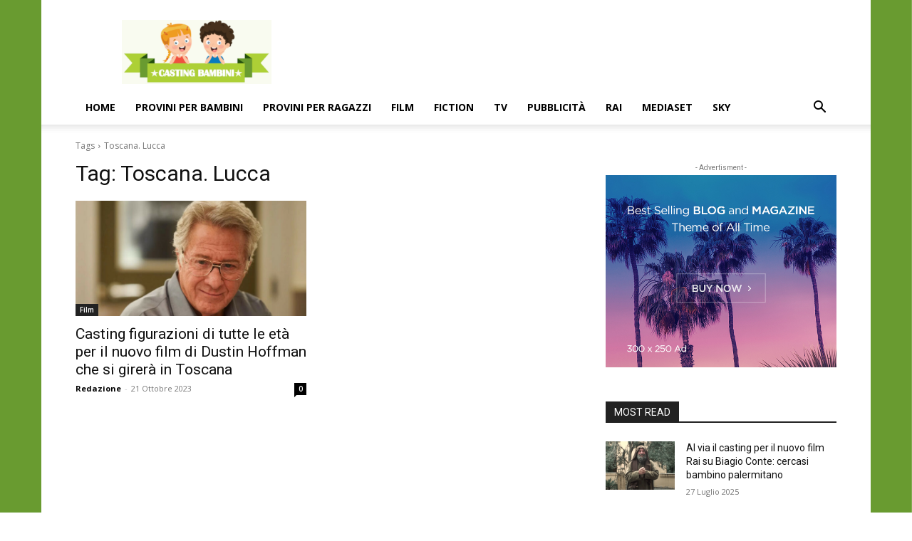

--- FILE ---
content_type: text/html; charset=utf-8
request_url: https://www.google.com/recaptcha/api2/aframe
body_size: 267
content:
<!DOCTYPE HTML><html><head><meta http-equiv="content-type" content="text/html; charset=UTF-8"></head><body><script nonce="4XM-Q3ww-NRayN0sNBlO2Q">/** Anti-fraud and anti-abuse applications only. See google.com/recaptcha */ try{var clients={'sodar':'https://pagead2.googlesyndication.com/pagead/sodar?'};window.addEventListener("message",function(a){try{if(a.source===window.parent){var b=JSON.parse(a.data);var c=clients[b['id']];if(c){var d=document.createElement('img');d.src=c+b['params']+'&rc='+(localStorage.getItem("rc::a")?sessionStorage.getItem("rc::b"):"");window.document.body.appendChild(d);sessionStorage.setItem("rc::e",parseInt(sessionStorage.getItem("rc::e")||0)+1);localStorage.setItem("rc::h",'1768644222618');}}}catch(b){}});window.parent.postMessage("_grecaptcha_ready", "*");}catch(b){}</script></body></html>

--- FILE ---
content_type: application/javascript
request_url: https://www.castingnews.eu/adv/adv2016/cn2-300x250/gwd_webcomponents_min.js
body_size: 5173
content:
/**
 * @license
 * Copyright (c) 2014 The Polymer Project Authors. All rights reserved.
 * This code may only be used under the BSD style license found at http://polymer.github.io/LICENSE.txt
 * The complete set of authors may be found at http://polymer.github.io/AUTHORS.txt
 * The complete set of contributors may be found at http://polymer.github.io/CONTRIBUTORS.txt
 * Code distributed by Google as part of the polymer project is also
 * subject to an additional IP rights grant found at http://polymer.github.io/PATENTS.txt
 */
// @version 0.7.15
"undefined"==typeof WeakMap&&!function(){var e=Object.defineProperty,t=Date.now()%1e9,n=function(){this.name="__st"+(1e9*Math.random()>>>0)+(t++ +"__")};n.prototype={set:function(t,n){var o=t[this.name];return o&&o[0]===t?o[1]=n:e(t,this.name,{value:[t,n],writable:!0}),this},get:function(e){var t;return(t=e[this.name])&&t[0]===e?t[1]:void 0},"delete":function(e){var t=e[this.name];return t&&t[0]===e?(t[0]=t[1]=void 0,!0):!1},has:function(e){var t=e[this.name];return t?t[0]===e:!1}},window.WeakMap=n}(),function(e){function t(e){_.push(e),b||(b=!0,h(o))}function n(e){return window.ShadowDOMPolyfill&&window.ShadowDOMPolyfill.wrapIfNeeded(e)||e}function o(){b=!1;var e=_;_=[],e.sort(function(e,t){return e.uid_-t.uid_});var t=!1;e.forEach(function(e){var n=e.takeRecords();r(e),n.length&&(e.callback_(n,e),t=!0)}),t&&o()}function r(e){e.nodes_.forEach(function(t){var n=v.get(t);n&&n.forEach(function(t){t.observer===e&&t.removeTransientObservers()})})}function i(e,t){for(var n=e;n;n=n.parentNode){var o=v.get(n);if(o)for(var r=0;r<o.length;r++){var i=o[r],a=i.options;if(n===e||a.subtree){var d=t(a);d&&i.enqueue(d)}}}}function a(e){this.callback_=e,this.nodes_=[],this.records_=[],this.uid_=++E}function d(e,t){this.type=e,this.target=t,this.addedNodes=[],this.removedNodes=[],this.previousSibling=null,this.nextSibling=null,this.attributeName=null,this.attributeNamespace=null,this.oldValue=null}function s(e){var t=new d(e.type,e.target);return t.addedNodes=e.addedNodes.slice(),t.removedNodes=e.removedNodes.slice(),t.previousSibling=e.previousSibling,t.nextSibling=e.nextSibling,t.attributeName=e.attributeName,t.attributeNamespace=e.attributeNamespace,t.oldValue=e.oldValue,t}function u(e,t){return y=new d(e,t)}function c(e){return N?N:(N=s(y),N.oldValue=e,N)}function l(){y=N=void 0}function f(e){return e===N||e===y}function p(e,t){return e===t?e:N&&f(e)?N:null}function m(e,t,n){this.observer=e,this.target=t,this.options=n,this.transientObservedNodes=[]}if(!e.JsMutationObserver){var h,v=new WeakMap;if(/Trident|Edge/.test(navigator.userAgent))h=setTimeout;else if(window.setImmediate)h=window.setImmediate;else{var w=[],g=String(Math.random());window.addEventListener("message",function(e){if(e.data===g){var t=w;w=[],t.forEach(function(e){e()})}}),h=function(e){w.push(e),window.postMessage(g,"*")}}var b=!1,_=[],E=0;a.prototype={observe:function(e,t){if(e=n(e),!t.childList&&!t.attributes&&!t.characterData||t.attributeOldValue&&!t.attributes||t.attributeFilter&&t.attributeFilter.length&&!t.attributes||t.characterDataOldValue&&!t.characterData)throw new SyntaxError;var o=v.get(e);o||v.set(e,o=[]);for(var r,i=0;i<o.length;i++)if(o[i].observer===this){r=o[i],r.removeListeners(),r.options=t;break}r||(r=new m(this,e,t),o.push(r),this.nodes_.push(e)),r.addListeners()},disconnect:function(){this.nodes_.forEach(function(e){for(var t=v.get(e),n=0;n<t.length;n++){var o=t[n];if(o.observer===this){o.removeListeners(),t.splice(n,1);break}}},this),this.records_=[]},takeRecords:function(){var e=this.records_;return this.records_=[],e}};var y,N;m.prototype={enqueue:function(e){var n=this.observer.records_,o=n.length;if(n.length>0){var r=n[o-1],i=p(r,e);if(i)return void(n[o-1]=i)}else t(this.observer);n[o]=e},addListeners:function(){this.addListeners_(this.target)},addListeners_:function(e){var t=this.options;t.attributes&&e.addEventListener("DOMAttrModified",this,!0),t.characterData&&e.addEventListener("DOMCharacterDataModified",this,!0),t.childList&&e.addEventListener("DOMNodeInserted",this,!0),(t.childList||t.subtree)&&e.addEventListener("DOMNodeRemoved",this,!0)},removeListeners:function(){this.removeListeners_(this.target)},removeListeners_:function(e){var t=this.options;t.attributes&&e.removeEventListener("DOMAttrModified",this,!0),t.characterData&&e.removeEventListener("DOMCharacterDataModified",this,!0),t.childList&&e.removeEventListener("DOMNodeInserted",this,!0),(t.childList||t.subtree)&&e.removeEventListener("DOMNodeRemoved",this,!0)},addTransientObserver:function(e){if(e!==this.target){this.addListeners_(e),this.transientObservedNodes.push(e);var t=v.get(e);t||v.set(e,t=[]),t.push(this)}},removeTransientObservers:function(){var e=this.transientObservedNodes;this.transientObservedNodes=[],e.forEach(function(e){this.removeListeners_(e);for(var t=v.get(e),n=0;n<t.length;n++)if(t[n]===this){t.splice(n,1);break}},this)},handleEvent:function(e){switch(e.stopImmediatePropagation(),e.type){case"DOMAttrModified":var t=e.attrName,n=e.relatedNode.namespaceURI,o=e.target,r=new u("attributes",o);r.attributeName=t,r.attributeNamespace=n;var a=e.attrChange===MutationEvent.ADDITION?null:e.prevValue;i(o,function(e){return!e.attributes||e.attributeFilter&&e.attributeFilter.length&&-1===e.attributeFilter.indexOf(t)&&-1===e.attributeFilter.indexOf(n)?void 0:e.attributeOldValue?c(a):r});break;case"DOMCharacterDataModified":var o=e.target,r=u("characterData",o),a=e.prevValue;i(o,function(e){return e.characterData?e.characterDataOldValue?c(a):r:void 0});break;case"DOMNodeRemoved":this.addTransientObserver(e.target);case"DOMNodeInserted":var d,s,f=e.target;"DOMNodeInserted"===e.type?(d=[f],s=[]):(d=[],s=[f]);var p=f.previousSibling,m=f.nextSibling,r=u("childList",e.target.parentNode);r.addedNodes=d,r.removedNodes=s,r.previousSibling=p,r.nextSibling=m,i(e.relatedNode,function(e){return e.childList?r:void 0})}l()}},e.JsMutationObserver=a,e.MutationObserver||(e.MutationObserver=a,a._isPolyfilled=!0)}}(self),window.CustomElements=window.CustomElements||{flags:{}},function(e){var t=e.flags,n=[],o=function(e){n.push(e)},r=function(){n.forEach(function(t){t(e)})};e.addModule=o,e.initializeModules=r,e.hasNative=Boolean(document.registerElement),e.isIE=/Trident/.test(navigator.userAgent),e.useNative=!t.register&&e.hasNative&&!window.ShadowDOMPolyfill&&(!window.HTMLImports||window.HTMLImports.useNative)}(window.CustomElements),window.CustomElements.addModule(function(e){function t(e,t){n(e,function(e){return t(e)?!0:void o(e,t)}),o(e,t)}function n(e,t,o){var r=e.firstElementChild;if(!r)for(r=e.firstChild;r&&r.nodeType!==Node.ELEMENT_NODE;)r=r.nextSibling;for(;r;)t(r,o)!==!0&&n(r,t,o),r=r.nextElementSibling;return null}function o(e,n){for(var o=e.shadowRoot;o;)t(o,n),o=o.olderShadowRoot}function r(e,t){i(e,t,[])}function i(e,t,n){if(e=window.wrap(e),!(n.indexOf(e)>=0)){n.push(e);for(var o,r=e.querySelectorAll("link[rel="+a+"]"),d=0,s=r.length;s>d&&(o=r[d]);d++)o["import"]&&i(o["import"],t,n);t(e)}}var a=window.HTMLImports?window.HTMLImports.IMPORT_LINK_TYPE:"none";e.forDocumentTree=r,e.forSubtree=t}),window.CustomElements.addModule(function(e){function t(e,t){return n(e,t)||o(e,t)}function n(t,n){return e.upgrade(t,n)?!0:void(n&&a(t))}function o(e,t){b(e,function(e){return n(e,t)?!0:void 0})}function r(e){N.push(e),y||(y=!0,setTimeout(i))}function i(){y=!1;for(var e,t=N,n=0,o=t.length;o>n&&(e=t[n]);n++)e();N=[]}function a(e){E?r(function(){d(e)}):d(e)}function d(e){e.__upgraded__&&!e.__attached&&(e.__attached=!0,e.attachedCallback&&e.attachedCallback())}function s(e){u(e),b(e,function(e){u(e)})}function u(e){E?r(function(){c(e)}):c(e)}function c(e){e.__upgraded__&&e.__attached&&(e.__attached=!1,e.detachedCallback&&e.detachedCallback())}function l(e){for(var t=e,n=window.wrap(document);t;){if(t==n)return!0;t=t.parentNode||t.nodeType===Node.DOCUMENT_FRAGMENT_NODE&&t.host}}function f(e){if(e.shadowRoot&&!e.shadowRoot.__watched){g.dom&&console.log("watching shadow-root for: ",e.localName);for(var t=e.shadowRoot;t;)h(t),t=t.olderShadowRoot}}function p(e,n){if(g.dom){var o=n[0];if(o&&"childList"===o.type&&o.addedNodes&&o.addedNodes){for(var r=o.addedNodes[0];r&&r!==document&&!r.host;)r=r.parentNode;var i=r&&(r.URL||r._URL||r.host&&r.host.localName)||"";i=i.split("/?").shift().split("/").pop()}console.group("mutations (%d) [%s]",n.length,i||"")}var a=l(e);n.forEach(function(e){"childList"===e.type&&(M(e.addedNodes,function(e){e.localName&&t(e,a)}),M(e.removedNodes,function(e){e.localName&&s(e)}))}),g.dom&&console.groupEnd()}function m(e){for(e=window.wrap(e),e||(e=window.wrap(document));e.parentNode;)e=e.parentNode;var t=e.__observer;t&&(p(e,t.takeRecords()),i())}function h(e){if(!e.__observer){var t=new MutationObserver(p.bind(this,e));t.observe(e,{childList:!0,subtree:!0}),e.__observer=t}}function v(e){e=window.wrap(e),g.dom&&console.group("upgradeDocument: ",e.baseURI.split("/").pop());var n=e===window.wrap(document);t(e,n),h(e),g.dom&&console.groupEnd()}function w(e){_(e,v)}var g=e.flags,b=e.forSubtree,_=e.forDocumentTree,E=window.MutationObserver._isPolyfilled&&g["throttle-attached"];e.hasPolyfillMutations=E,e.hasThrottledAttached=E;var y=!1,N=[],M=Array.prototype.forEach.call.bind(Array.prototype.forEach),O=Element.prototype.createShadowRoot;O&&(Element.prototype.createShadowRoot=function(){var e=O.call(this);return window.CustomElements.watchShadow(this),e}),e.watchShadow=f,e.upgradeDocumentTree=w,e.upgradeDocument=v,e.upgradeSubtree=o,e.upgradeAll=t,e.attached=a,e.takeRecords=m}),window.CustomElements.addModule(function(e){function t(t,o){if(!t.__upgraded__&&t.nodeType===Node.ELEMENT_NODE){var r=t.getAttribute("is"),i=e.getRegisteredDefinition(t.localName)||e.getRegisteredDefinition(r);if(i&&(r&&i.tag==t.localName||!r&&!i["extends"]))return n(t,i,o)}}function n(t,n,r){return a.upgrade&&console.group("upgrade:",t.localName),n.is&&t.setAttribute("is",n.is),o(t,n),t.__upgraded__=!0,i(t),r&&e.attached(t),e.upgradeSubtree(t,r),a.upgrade&&console.groupEnd(),t}function o(e,t){Object.__proto__?e.__proto__=t.prototype:(r(e,t.prototype,t["native"]),e.__proto__=t.prototype)}function r(e,t,n){for(var o={},r=t;r!==n&&r!==HTMLElement.prototype;){for(var i,a=Object.getOwnPropertyNames(r),d=0;i=a[d];d++)o[i]||(Object.defineProperty(e,i,Object.getOwnPropertyDescriptor(r,i)),o[i]=1);r=Object.getPrototypeOf(r)}}function i(e){e.createdCallback&&e.createdCallback()}var a=e.flags;e.upgrade=t,e.upgradeWithDefinition=n,e.implementPrototype=o}),window.CustomElements.addModule(function(e){function t(t,o){var s=o||{};if(!t)throw new Error("document.registerElement: first argument `name` must not be empty");if(t.indexOf("-")<0)throw new Error("document.registerElement: first argument ('name') must contain a dash ('-'). Argument provided was '"+String(t)+"'.");if(r(t))throw new Error("Failed to execute 'registerElement' on 'Document': Registration failed for type '"+String(t)+"'. The type name is invalid.");if(u(t))throw new Error("DuplicateDefinitionError: a type with name '"+String(t)+"' is already registered");return s.prototype||(s.prototype=Object.create(HTMLElement.prototype)),s.__name=t.toLowerCase(),s.lifecycle=s.lifecycle||{},s.ancestry=i(s["extends"]),a(s),d(s),n(s.prototype),c(s.__name,s),s.ctor=l(s),s.ctor.prototype=s.prototype,s.prototype.constructor=s.ctor,e.ready&&w(document),s.ctor}function n(e){if(!e.setAttribute._polyfilled){var t=e.setAttribute;e.setAttribute=function(e,n){o.call(this,e,n,t)};var n=e.removeAttribute;e.removeAttribute=function(e){o.call(this,e,null,n)},e.setAttribute._polyfilled=!0}}function o(e,t,n){e=e.toLowerCase();var o=this.getAttribute(e);n.apply(this,arguments);var r=this.getAttribute(e);this.attributeChangedCallback&&r!==o&&this.attributeChangedCallback(e,o,r)}function r(e){for(var t=0;t<y.length;t++)if(e===y[t])return!0}function i(e){var t=u(e);return t?i(t["extends"]).concat([t]):[]}function a(e){for(var t,n=e["extends"],o=0;t=e.ancestry[o];o++)n=t.is&&t.tag;e.tag=n||e.__name,n&&(e.is=e.__name)}function d(e){if(!Object.__proto__){var t=HTMLElement.prototype;if(e.is){var n=document.createElement(e.tag);t=Object.getPrototypeOf(n)}for(var o,r=e.prototype,i=!1;r;)r==t&&(i=!0),o=Object.getPrototypeOf(r),o&&(r.__proto__=o),r=o;i||console.warn(e.tag+" prototype not found in prototype chain for "+e.is),e["native"]=t}}function s(e){return b(O(e.tag),e)}function u(e){return e?N[e.toLowerCase()]:void 0}function c(e,t){N[e]=t}function l(e){return function(){return s(e)}}function f(e,t,n){return e===M?p(t,n):D(e,t)}function p(e,t){e&&(e=e.toLowerCase()),t&&(t=t.toLowerCase());var n=u(t||e);if(n){if(e==n.tag&&t==n.is)return new n.ctor;if(!t&&!n.is)return new n.ctor}var o;return t?(o=p(e),o.setAttribute("is",t),o):(o=O(e),e.indexOf("-")>=0&&_(o,HTMLElement),o)}function m(e,t){var n=e[t];e[t]=function(){var e=n.apply(this,arguments);return g(e),e}}var h,v=e.isIE,w=e.upgradeDocumentTree,g=e.upgradeAll,b=e.upgradeWithDefinition,_=e.implementPrototype,E=e.useNative,y=["annotation-xml","color-profile","font-face","font-face-src","font-face-uri","font-face-format","font-face-name","missing-glyph"],N={},M="http://www.w3.org/1999/xhtml",O=document.createElement.bind(document),D=document.createElementNS.bind(document);h=Object.__proto__||E?function(e,t){return e instanceof t}:function(e,t){if(e instanceof t)return!0;for(var n=e;n;){if(n===t.prototype)return!0;n=n.__proto__}return!1},m(Node.prototype,"cloneNode"),m(document,"importNode"),v&&!function(){var e=document.importNode;document.importNode=function(){var t=e.apply(document,arguments);if(t.nodeType==t.DOCUMENT_FRAGMENT_NODE){var n=document.createDocumentFragment();return n.appendChild(t),n}return t}}(),document.registerElement=t,document.createElement=p,document.createElementNS=f,e.registry=N,e["instanceof"]=h,e.reservedTagList=y,e.getRegisteredDefinition=u,document.register=document.registerElement}),function(e){function t(){a(window.wrap(document)),window.CustomElements.ready=!0;var e=window.requestAnimationFrame||function(e){setTimeout(e,16)};e(function(){setTimeout(function(){window.CustomElements.readyTime=Date.now(),window.HTMLImports&&(window.CustomElements.elapsed=window.CustomElements.readyTime-window.HTMLImports.readyTime),document.dispatchEvent(new CustomEvent("WebComponentsReady",{bubbles:!0}))})})}var n=e.useNative,o=e.initializeModules,r=e.isIE;if(n){var i=function(){};e.watchShadow=i,e.upgrade=i,e.upgradeAll=i,e.upgradeDocumentTree=i,e.upgradeSubtree=i,e.takeRecords=i,e["instanceof"]=function(e,t){return e instanceof t}}else o();var a=e.upgradeDocumentTree,d=e.upgradeDocument;if(window.wrap||(window.ShadowDOMPolyfill?(window.wrap=window.ShadowDOMPolyfill.wrapIfNeeded,window.unwrap=window.ShadowDOMPolyfill.unwrapIfNeeded):window.wrap=window.unwrap=function(e){return e}),window.HTMLImports&&(window.HTMLImports.__importsParsingHook=function(e){e["import"]&&d(wrap(e["import"]))}),(!window.CustomEvent||r&&"function"!=typeof window.CustomEvent)&&(window.CustomEvent=function(e,t){t=t||{};var n=document.createEvent("CustomEvent");return n.initCustomEvent(e,Boolean(t.bubbles),Boolean(t.cancelable),t.detail),n.preventDefault=function(){Object.defineProperty(this,"defaultPrevented",{get:function(){return!0}})},n},window.CustomEvent.prototype=window.Event.prototype),"complete"===document.readyState||e.flags.eager)t();else if("interactive"!==document.readyState||window.attachEvent||window.HTMLImports&&!window.HTMLImports.ready){var s=window.HTMLImports&&!window.HTMLImports.ready?"HTMLImportsLoaded":"DOMContentLoaded";window.addEventListener(s,t)}else t()}(window.CustomElements);
"undefined"==typeof window.CustomEvent&&(window.CustomEvent=function(c,a){a=a||{};var b=document.createEvent("CustomEvent");b.initCustomEvent(c,Boolean(a.bubbles),Boolean(a.cancelable),a.detail);return b},window.CustomEvent.prototype=window.Event.prototype);"undefined"==typeof document.register&&(document.register=function(){return document.registerElement.apply(document,arguments)});

